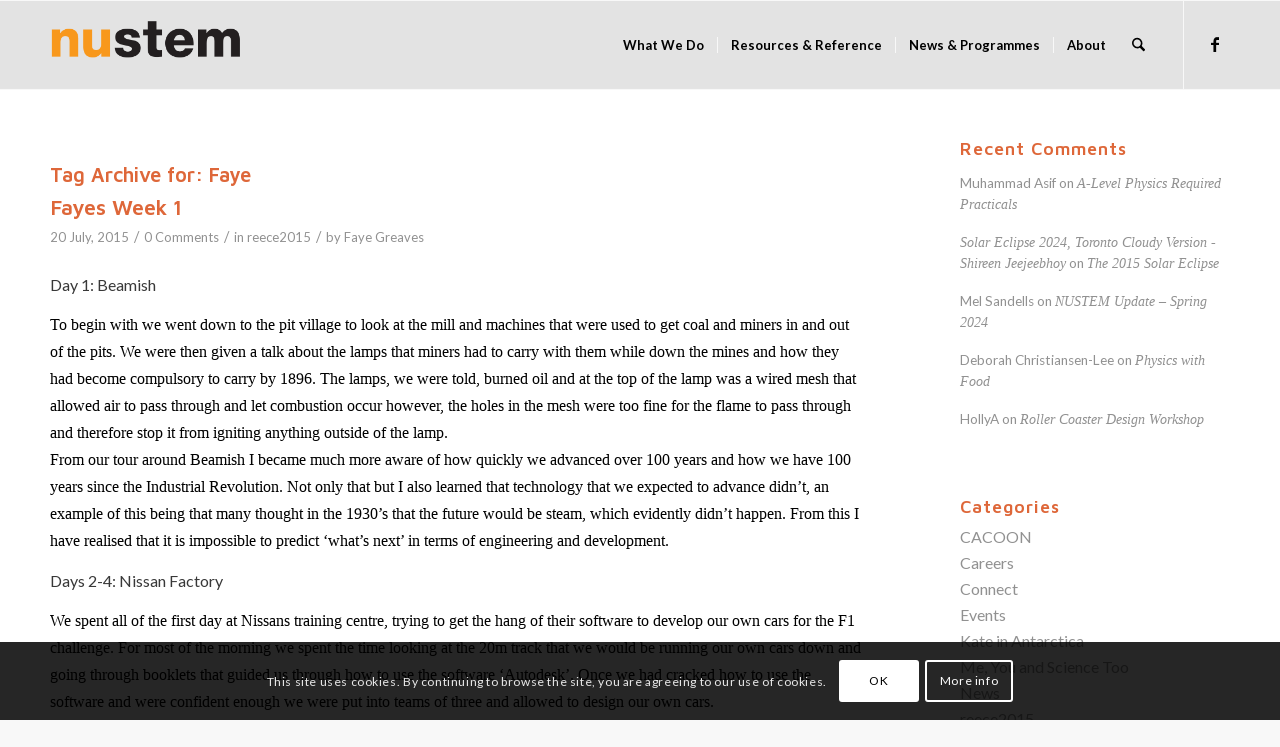

--- FILE ---
content_type: text/css
request_url: https://nustem.uk/wp/wp-content/themes/enfold/config-templatebuilder/avia-shortcodes/audio-player/audio-player.min.css?ver=7.1.3
body_size: 185
content:
.av-player.av-player-container .wp-playlist{margin:0}.av-player.av-player-container .av-player-cover-container .av-player-cover img{display:block;max-width:100%;max-height:100%}.avia-playlist-hide-cover .wp-playlist-current-item{height:auto}#top .avia-playlist-custom-background-color .wp-playlist{background:0 0}#top .avia-playlist-custom-font-color *{color:inherit}#top .avia-playlist-custom-font-color .wp-playlist-item>*{opacity:.8}#top .avia-playlist-custom-font-color .wp-playlist-item.wp-playlist-playing>*{opacity:1}#top .avia-playlist-custom-border-color .wp-playlist{border:none}#top .avia-playlist-custom-border-color{border-width:1px;border-style:solid}#top .avia-playerstyle-minimal .wp-playlist{padding:0;border-color:transparent;background:0 0}#top .avia-playerstyle-minimal .wp-playlist .wp-playlist-item{border-color:transparent}#top .avia-playerstyle-minimal.avia-playlist-custom-background-color .wp-playlist{padding:10px}#top .av-player-container.av-player-hide-playlist .wp-playlist-tracks{display:none}